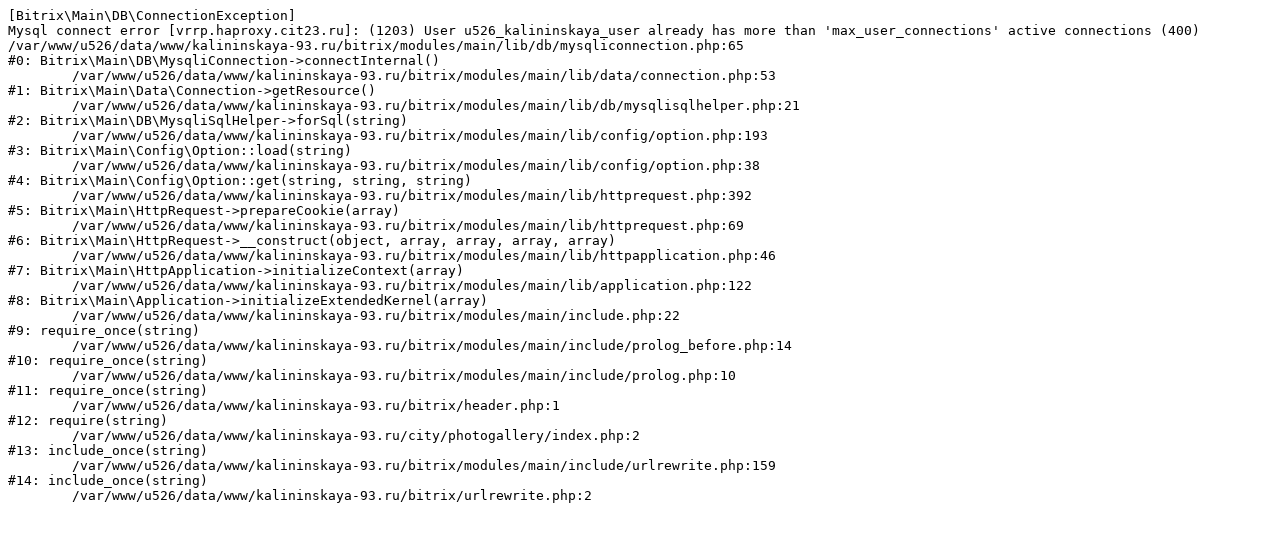

--- FILE ---
content_type: text/html; charset=WINDOWS-1251
request_url: https://kalininskaya-93.ru/city/photogallery/373/17102/
body_size: 527
content:
<pre>[Bitrix\Main\DB\ConnectionException] 
Mysql connect error [vrrp.haproxy.cit23.ru]: (1203) User u526_kalininskaya_user already has more than 'max_user_connections' active connections (400)
/var/www/u526/data/www/kalininskaya-93.ru/bitrix/modules/main/lib/db/mysqliconnection.php:65
#0: Bitrix\Main\DB\MysqliConnection-&gt;connectInternal()
	/var/www/u526/data/www/kalininskaya-93.ru/bitrix/modules/main/lib/data/connection.php:53
#1: Bitrix\Main\Data\Connection-&gt;getResource()
	/var/www/u526/data/www/kalininskaya-93.ru/bitrix/modules/main/lib/db/mysqlisqlhelper.php:21
#2: Bitrix\Main\DB\MysqliSqlHelper-&gt;forSql(string)
	/var/www/u526/data/www/kalininskaya-93.ru/bitrix/modules/main/lib/config/option.php:193
#3: Bitrix\Main\Config\Option::load(string)
	/var/www/u526/data/www/kalininskaya-93.ru/bitrix/modules/main/lib/config/option.php:38
#4: Bitrix\Main\Config\Option::get(string, string, string)
	/var/www/u526/data/www/kalininskaya-93.ru/bitrix/modules/main/lib/httprequest.php:392
#5: Bitrix\Main\HttpRequest-&gt;prepareCookie(array)
	/var/www/u526/data/www/kalininskaya-93.ru/bitrix/modules/main/lib/httprequest.php:69
#6: Bitrix\Main\HttpRequest-&gt;__construct(object, array, array, array, array)
	/var/www/u526/data/www/kalininskaya-93.ru/bitrix/modules/main/lib/httpapplication.php:46
#7: Bitrix\Main\HttpApplication-&gt;initializeContext(array)
	/var/www/u526/data/www/kalininskaya-93.ru/bitrix/modules/main/lib/application.php:122
#8: Bitrix\Main\Application-&gt;initializeExtendedKernel(array)
	/var/www/u526/data/www/kalininskaya-93.ru/bitrix/modules/main/include.php:22
#9: require_once(string)
	/var/www/u526/data/www/kalininskaya-93.ru/bitrix/modules/main/include/prolog_before.php:14
#10: require_once(string)
	/var/www/u526/data/www/kalininskaya-93.ru/bitrix/modules/main/include/prolog.php:10
#11: require_once(string)
	/var/www/u526/data/www/kalininskaya-93.ru/bitrix/header.php:1
#12: require(string)
	/var/www/u526/data/www/kalininskaya-93.ru/city/photogallery/index.php:2
#13: include_once(string)
	/var/www/u526/data/www/kalininskaya-93.ru/bitrix/modules/main/include/urlrewrite.php:159
#14: include_once(string)
	/var/www/u526/data/www/kalininskaya-93.ru/bitrix/urlrewrite.php:2
</pre>